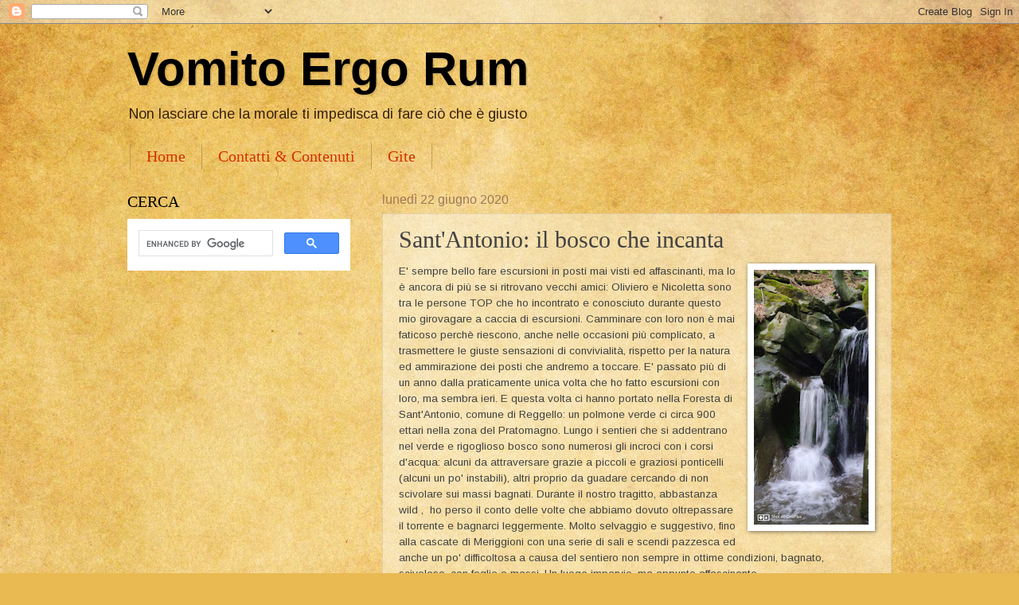

--- FILE ---
content_type: text/html; charset=UTF-8
request_url: https://www.worldcommunitygrid.org/getDynamicImage.do?memberName=Vomito%20Ergo%20Rum&mnOn=true&stat=1&imageNum=3&rankOn=false&projectsOn=false&special=true&link=2&memberId=342836
body_size: 951
content:









<!DOCTYPE HTML PUBLIC "-//W3C//DTD HTML 4.01 Transitional//EN">

<html>
<head>
<meta http-equiv="Content-Type" content="text/html; charset=iso-8859-1">
</head>
<style type="text/css">
body {font-family: 'Arial,sans-serif; font-size: .75rem; margin: 0px;padding: 0px;line-height:1rem;letter-spacing:.32px;}
table {font-family: Arial,sans-serif; font-size: 75rem; color: #161616; line-height: 1rem;letter-spacing:.32px;}
div, span, p, ul, li, td, th { font-family: Arial,sans-serif; font-size: .75rem;line-height:1rem;letter-spacing:.32px;}
a {color: #0f62fe; text-decoration: underline; font-size: .75rem;line-height:1rem;letter-spacing:.32px;}
a:active {color: #0043ce; text-decoration: underline; font-size: .75rem;line-height:1rem;letter-spacing:.32px;}
a:hover {color: #0043ce; text-decoration: underline; font-size: .75rem;line-height:1rem;letter-spacing:.32px;}
a.link {color: #0f62fe; text-decoration: underline; font-size: .75rem;line-height:1rem;letter-spacing:.32px;}
a.link :active {color: #0043ce; text-decoration: underline; font-size: .75rem;line-height:1rem;letter-spacing:.32px;}
a.link :hover {color: #0043ce; text-decoration: underline; font-size: .75rem;line-height:1rem;letter-spacing:.32px;}
</style>
<body text="#161616" link="0f62fe" leftmargin="0" topmargin="0" rightmargin="0" bottommargin="0" marginwidth="0">

<div style="padding:2px;text-align:center;background-color:#FFFFFF; width:120;">
<a href="https://widget.worldcommunitygrid.org/discover.action" rel="noopener noreferrer" target="_blank"><img src="/images/logo_images/dyn_logo_3.jpg" alt="World Community Grid Logo" border="0" /></a><br />
<br /><a href="https://widget.worldcommunitygrid.org/stat/viewMemberInfo.do?userName=Vomito Ergo Rum" rel="noopener noreferrer" target="_blank">Vomito Ergo Rum</a>&#58;


	<br />
	
		13,252,840&#160;Points
		
	
	
	
	
	
	<br />

<br />


<a href="https://widget.worldcommunitygrid.org/discover.action?recruiterId=342836&amp;teamId=33RM1V3K7Z1" rel="noopener noreferrer" target="_blank">Join World Community Grid today!</a><br />
<br />
</div>





<noscript><iframe src="//www.googletagmanager.com/ns.html?id=GTM-P7SR87"
height="0" width="0" style="display:none;visibility:hidden"></iframe></noscript>
<script>(function(w,d,s,l,i){w[l]=w[l]||[];w[l].push({'gtm.start':
new Date().getTime(),event:'gtm.js'});var f=d.getElementsByTagName(s)[0],
j=d.createElement(s),dl=l!='dataLayer'?'&l='+l:'';j.async=true;j.src=
'//www.googletagmanager.com/gtm.js?id='+i+dl;f.parentNode.insertBefore(j,f);
})(window,document,'script','dataLayer','GTM-P7SR87');</script>



</body>
</html>

--- FILE ---
content_type: text/html; charset=utf-8
request_url: https://www.google.com/recaptcha/api2/aframe
body_size: 106
content:
<!DOCTYPE HTML><html><head><meta http-equiv="content-type" content="text/html; charset=UTF-8"></head><body><script nonce="kG7US6LTLFfm3r6UixOZiQ">/** Anti-fraud and anti-abuse applications only. See google.com/recaptcha */ try{var clients={'sodar':'https://pagead2.googlesyndication.com/pagead/sodar?'};window.addEventListener("message",function(a){try{if(a.source===window.parent){var b=JSON.parse(a.data);var c=clients[b['id']];if(c){var d=document.createElement('img');d.src=c+b['params']+'&rc='+(localStorage.getItem("rc::a")?sessionStorage.getItem("rc::b"):"");window.document.body.appendChild(d);sessionStorage.setItem("rc::e",parseInt(sessionStorage.getItem("rc::e")||0)+1);localStorage.setItem("rc::h",'1762904410679');}}}catch(b){}});window.parent.postMessage("_grecaptcha_ready", "*");}catch(b){}</script></body></html>